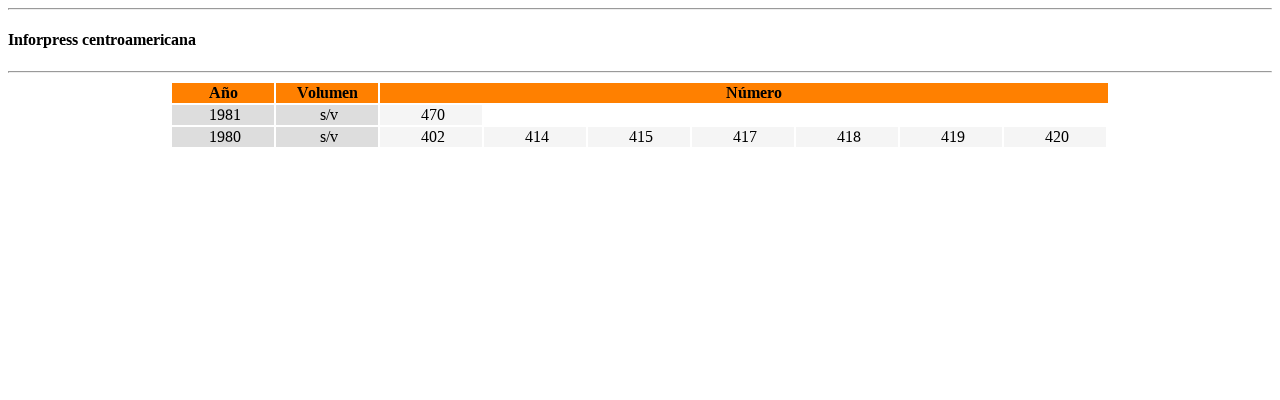

--- FILE ---
content_type: text/html; charset=UTF-8
request_url: https://biblat.unam.mx/es/revista/inforpress-centroamericana/numeros
body_size: 85
content:
<div class="page_title">
    <hr/>
    <h4>Inforpress centroamericana</h4>
    <hr/>
</div>
<center>
<table style="border-spacing:2px;border-collapse:separate;">
    <th width="50px" style="text-align:center;background-color:#FF8000;min-width:100px;">Año</th>
    <th width="100px" style="text-align:center;background-color:#FF8000;min-width:100px;">Volumen</th>
    <th colspan="100" style="background-color:#FF8000;padding-left:20px;">Número</th>
            <tr>
            <td style="text-align:center;background-color:#ddd">
                &nbsp;1981
            </td>
            <td style="text-align:center;background-color:#ddd">
                &nbsp;s/v
            </td>
                        <td width="50px" style="text-align:center;background-color:#f5f5f5;min-width:100px;">
                &nbsp;470
            </td>
            
        </tr>
            <tr>
            <td style="text-align:center;background-color:#ddd">
                &nbsp;1980
            </td>
            <td style="text-align:center;background-color:#ddd">
                &nbsp;s/v
            </td>
                        <td width="50px" style="text-align:center;background-color:#f5f5f5;min-width:100px;">
                &nbsp;402
            </td>
                        <td width="50px" style="text-align:center;background-color:#f5f5f5;min-width:100px;">
                &nbsp;414
            </td>
                        <td width="50px" style="text-align:center;background-color:#f5f5f5;min-width:100px;">
                &nbsp;415
            </td>
                        <td width="50px" style="text-align:center;background-color:#f5f5f5;min-width:100px;">
                &nbsp;417
            </td>
                        <td width="50px" style="text-align:center;background-color:#f5f5f5;min-width:100px;">
                &nbsp;418
            </td>
                        <td width="50px" style="text-align:center;background-color:#f5f5f5;min-width:100px;">
                &nbsp;419
            </td>
                        <td width="50px" style="text-align:center;background-color:#f5f5f5;min-width:100px;">
                &nbsp;420
            </td>
            
        </tr>
    
</table>
</center>
